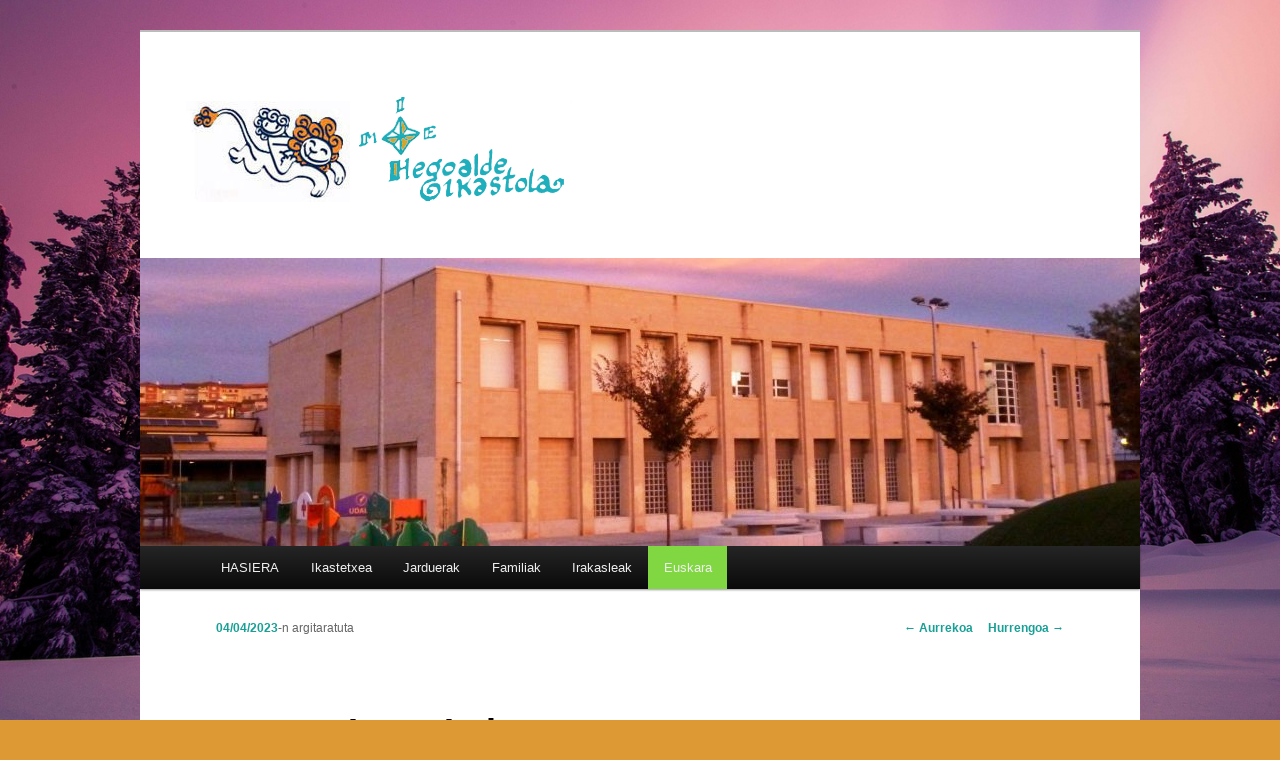

--- FILE ---
content_type: text/html; charset=UTF-8
request_url: https://hegoaldeikastola.educacion.navarra.es/web/blog/2023/04/04/lupe-lekuona/
body_size: 56206
content:
<!DOCTYPE html>
<!--[if IE 6]>
<html id="ie6" lang="eu">
<![endif]-->
<!--[if IE 7]>
<html id="ie7" lang="eu">
<![endif]-->
<!--[if IE 8]>
<html id="ie8" lang="eu">
<![endif]-->
<!--[if !(IE 6) & !(IE 7) & !(IE 8)]><!-->
<html lang="eu">
<!--<![endif]-->
<head>
<meta charset="UTF-8" />
<meta name="viewport" content="width=device-width" />
<title>
Lupe Lekuona | HEGOALDE IKASTOLA	</title>
<link rel="profile" href="https://gmpg.org/xfn/11" />
<link rel="stylesheet" type="text/css" media="all" href="https://hegoaldeikastola.educacion.navarra.es/web/wp-content/themes/twentyeleven/style.css?ver=20240716" />
<link rel="pingback" href="https://hegoaldeikastola.educacion.navarra.es/web/xmlrpc.php">
<!--[if lt IE 9]>
<script src="https://hegoaldeikastola.educacion.navarra.es/web/wp-content/themes/twentyeleven/js/html5.js?ver=3.7.0" type="text/javascript"></script>
<![endif]-->
<meta name='robots' content='max-image-preview:large' />
<link rel="alternate" hreflang="eu" href="https://hegoaldeikastola.educacion.navarra.es/web/blog/2023/04/04/lupe-lekuona/" />
<link rel="alternate" hreflang="es" href="https://hegoaldeikastola.educacion.navarra.es/web/es/blog/2023/04/04/lupe-lekuona/" />
<link rel="alternate" hreflang="x-default" href="https://hegoaldeikastola.educacion.navarra.es/web/blog/2023/04/04/lupe-lekuona/" />
<link rel='dns-prefetch' href='//widgetlogic.org' />
<link rel='dns-prefetch' href='//s.w.org' />
<link rel="alternate" type="application/rss+xml" title="HEGOALDE IKASTOLA &raquo; Jarioa" href="https://hegoaldeikastola.educacion.navarra.es/web/feed/" />
<link rel="alternate" type="application/rss+xml" title="HEGOALDE IKASTOLA &raquo; Iruzkinen jarioa" href="https://hegoaldeikastola.educacion.navarra.es/web/comments/feed/" />
<link rel="alternate" type="application/rss+xml" title="HEGOALDE IKASTOLA &raquo; Lupe Lekuona bidalketako iruzkinen jarioa" href="https://hegoaldeikastola.educacion.navarra.es/web/blog/2023/04/04/lupe-lekuona/feed/" />
<script type="text/javascript">
window._wpemojiSettings = {"baseUrl":"https:\/\/s.w.org\/images\/core\/emoji\/13.1.0\/72x72\/","ext":".png","svgUrl":"https:\/\/s.w.org\/images\/core\/emoji\/13.1.0\/svg\/","svgExt":".svg","source":{"concatemoji":"https:\/\/hegoaldeikastola.educacion.navarra.es\/web\/wp-includes\/js\/wp-emoji-release.min.js?ver=5.9.12"}};
/*! This file is auto-generated */
!function(e,a,t){var n,r,o,i=a.createElement("canvas"),p=i.getContext&&i.getContext("2d");function s(e,t){var a=String.fromCharCode;p.clearRect(0,0,i.width,i.height),p.fillText(a.apply(this,e),0,0);e=i.toDataURL();return p.clearRect(0,0,i.width,i.height),p.fillText(a.apply(this,t),0,0),e===i.toDataURL()}function c(e){var t=a.createElement("script");t.src=e,t.defer=t.type="text/javascript",a.getElementsByTagName("head")[0].appendChild(t)}for(o=Array("flag","emoji"),t.supports={everything:!0,everythingExceptFlag:!0},r=0;r<o.length;r++)t.supports[o[r]]=function(e){if(!p||!p.fillText)return!1;switch(p.textBaseline="top",p.font="600 32px Arial",e){case"flag":return s([127987,65039,8205,9895,65039],[127987,65039,8203,9895,65039])?!1:!s([55356,56826,55356,56819],[55356,56826,8203,55356,56819])&&!s([55356,57332,56128,56423,56128,56418,56128,56421,56128,56430,56128,56423,56128,56447],[55356,57332,8203,56128,56423,8203,56128,56418,8203,56128,56421,8203,56128,56430,8203,56128,56423,8203,56128,56447]);case"emoji":return!s([10084,65039,8205,55357,56613],[10084,65039,8203,55357,56613])}return!1}(o[r]),t.supports.everything=t.supports.everything&&t.supports[o[r]],"flag"!==o[r]&&(t.supports.everythingExceptFlag=t.supports.everythingExceptFlag&&t.supports[o[r]]);t.supports.everythingExceptFlag=t.supports.everythingExceptFlag&&!t.supports.flag,t.DOMReady=!1,t.readyCallback=function(){t.DOMReady=!0},t.supports.everything||(n=function(){t.readyCallback()},a.addEventListener?(a.addEventListener("DOMContentLoaded",n,!1),e.addEventListener("load",n,!1)):(e.attachEvent("onload",n),a.attachEvent("onreadystatechange",function(){"complete"===a.readyState&&t.readyCallback()})),(n=t.source||{}).concatemoji?c(n.concatemoji):n.wpemoji&&n.twemoji&&(c(n.twemoji),c(n.wpemoji)))}(window,document,window._wpemojiSettings);
</script>
<style type="text/css">
img.wp-smiley,
img.emoji {
	display: inline !important;
	border: none !important;
	box-shadow: none !important;
	height: 1em !important;
	width: 1em !important;
	margin: 0 0.07em !important;
	vertical-align: -0.1em !important;
	background: none !important;
	padding: 0 !important;
}
</style>
	<link rel='stylesheet' id='genesis-blocks-style-css-css'  href='https://hegoaldeikastola.educacion.navarra.es/web/wp-content/plugins/genesis-blocks/dist/style-blocks.build.css?ver=1693311292' type='text/css' media='all' />
<link rel='stylesheet' id='wp-block-library-css'  href='https://hegoaldeikastola.educacion.navarra.es/web/wp-includes/css/dist/block-library/style.min.css?ver=5.9.12' type='text/css' media='all' />
<style id='wp-block-library-theme-inline-css' type='text/css'>
.wp-block-audio figcaption{color:#555;font-size:13px;text-align:center}.is-dark-theme .wp-block-audio figcaption{color:hsla(0,0%,100%,.65)}.wp-block-code>code{font-family:Menlo,Consolas,monaco,monospace;color:#1e1e1e;padding:.8em 1em;border:1px solid #ddd;border-radius:4px}.wp-block-embed figcaption{color:#555;font-size:13px;text-align:center}.is-dark-theme .wp-block-embed figcaption{color:hsla(0,0%,100%,.65)}.blocks-gallery-caption{color:#555;font-size:13px;text-align:center}.is-dark-theme .blocks-gallery-caption{color:hsla(0,0%,100%,.65)}.wp-block-image figcaption{color:#555;font-size:13px;text-align:center}.is-dark-theme .wp-block-image figcaption{color:hsla(0,0%,100%,.65)}.wp-block-pullquote{border-top:4px solid;border-bottom:4px solid;margin-bottom:1.75em;color:currentColor}.wp-block-pullquote__citation,.wp-block-pullquote cite,.wp-block-pullquote footer{color:currentColor;text-transform:uppercase;font-size:.8125em;font-style:normal}.wp-block-quote{border-left:.25em solid;margin:0 0 1.75em;padding-left:1em}.wp-block-quote cite,.wp-block-quote footer{color:currentColor;font-size:.8125em;position:relative;font-style:normal}.wp-block-quote.has-text-align-right{border-left:none;border-right:.25em solid;padding-left:0;padding-right:1em}.wp-block-quote.has-text-align-center{border:none;padding-left:0}.wp-block-quote.is-large,.wp-block-quote.is-style-large,.wp-block-quote.is-style-plain{border:none}.wp-block-search .wp-block-search__label{font-weight:700}.wp-block-group:where(.has-background){padding:1.25em 2.375em}.wp-block-separator{border:none;border-bottom:2px solid;margin-left:auto;margin-right:auto;opacity:.4}.wp-block-separator:not(.is-style-wide):not(.is-style-dots){width:100px}.wp-block-separator.has-background:not(.is-style-dots){border-bottom:none;height:1px}.wp-block-separator.has-background:not(.is-style-wide):not(.is-style-dots){height:2px}.wp-block-table thead{border-bottom:3px solid}.wp-block-table tfoot{border-top:3px solid}.wp-block-table td,.wp-block-table th{padding:.5em;border:1px solid;word-break:normal}.wp-block-table figcaption{color:#555;font-size:13px;text-align:center}.is-dark-theme .wp-block-table figcaption{color:hsla(0,0%,100%,.65)}.wp-block-video figcaption{color:#555;font-size:13px;text-align:center}.is-dark-theme .wp-block-video figcaption{color:hsla(0,0%,100%,.65)}.wp-block-template-part.has-background{padding:1.25em 2.375em;margin-top:0;margin-bottom:0}
</style>
<style id='pdfemb-pdf-embedder-viewer-style-inline-css' type='text/css'>
.wp-block-pdfemb-pdf-embedder-viewer{max-width:none}

</style>
<link rel='stylesheet' id='block-widget-css'  href='https://hegoaldeikastola.educacion.navarra.es/web/wp-content/plugins/widget-logic/block_widget/css/widget.css?ver=1725614728' type='text/css' media='all' />
<style id='global-styles-inline-css' type='text/css'>
body{--wp--preset--color--black: #000;--wp--preset--color--cyan-bluish-gray: #abb8c3;--wp--preset--color--white: #fff;--wp--preset--color--pale-pink: #f78da7;--wp--preset--color--vivid-red: #cf2e2e;--wp--preset--color--luminous-vivid-orange: #ff6900;--wp--preset--color--luminous-vivid-amber: #fcb900;--wp--preset--color--light-green-cyan: #7bdcb5;--wp--preset--color--vivid-green-cyan: #00d084;--wp--preset--color--pale-cyan-blue: #8ed1fc;--wp--preset--color--vivid-cyan-blue: #0693e3;--wp--preset--color--vivid-purple: #9b51e0;--wp--preset--color--blue: #1982d1;--wp--preset--color--dark-gray: #373737;--wp--preset--color--medium-gray: #666;--wp--preset--color--light-gray: #e2e2e2;--wp--preset--gradient--vivid-cyan-blue-to-vivid-purple: linear-gradient(135deg,rgba(6,147,227,1) 0%,rgb(155,81,224) 100%);--wp--preset--gradient--light-green-cyan-to-vivid-green-cyan: linear-gradient(135deg,rgb(122,220,180) 0%,rgb(0,208,130) 100%);--wp--preset--gradient--luminous-vivid-amber-to-luminous-vivid-orange: linear-gradient(135deg,rgba(252,185,0,1) 0%,rgba(255,105,0,1) 100%);--wp--preset--gradient--luminous-vivid-orange-to-vivid-red: linear-gradient(135deg,rgba(255,105,0,1) 0%,rgb(207,46,46) 100%);--wp--preset--gradient--very-light-gray-to-cyan-bluish-gray: linear-gradient(135deg,rgb(238,238,238) 0%,rgb(169,184,195) 100%);--wp--preset--gradient--cool-to-warm-spectrum: linear-gradient(135deg,rgb(74,234,220) 0%,rgb(151,120,209) 20%,rgb(207,42,186) 40%,rgb(238,44,130) 60%,rgb(251,105,98) 80%,rgb(254,248,76) 100%);--wp--preset--gradient--blush-light-purple: linear-gradient(135deg,rgb(255,206,236) 0%,rgb(152,150,240) 100%);--wp--preset--gradient--blush-bordeaux: linear-gradient(135deg,rgb(254,205,165) 0%,rgb(254,45,45) 50%,rgb(107,0,62) 100%);--wp--preset--gradient--luminous-dusk: linear-gradient(135deg,rgb(255,203,112) 0%,rgb(199,81,192) 50%,rgb(65,88,208) 100%);--wp--preset--gradient--pale-ocean: linear-gradient(135deg,rgb(255,245,203) 0%,rgb(182,227,212) 50%,rgb(51,167,181) 100%);--wp--preset--gradient--electric-grass: linear-gradient(135deg,rgb(202,248,128) 0%,rgb(113,206,126) 100%);--wp--preset--gradient--midnight: linear-gradient(135deg,rgb(2,3,129) 0%,rgb(40,116,252) 100%);--wp--preset--duotone--dark-grayscale: url('#wp-duotone-dark-grayscale');--wp--preset--duotone--grayscale: url('#wp-duotone-grayscale');--wp--preset--duotone--purple-yellow: url('#wp-duotone-purple-yellow');--wp--preset--duotone--blue-red: url('#wp-duotone-blue-red');--wp--preset--duotone--midnight: url('#wp-duotone-midnight');--wp--preset--duotone--magenta-yellow: url('#wp-duotone-magenta-yellow');--wp--preset--duotone--purple-green: url('#wp-duotone-purple-green');--wp--preset--duotone--blue-orange: url('#wp-duotone-blue-orange');--wp--preset--font-size--small: 13px;--wp--preset--font-size--medium: 20px;--wp--preset--font-size--large: 36px;--wp--preset--font-size--x-large: 42px;}.has-black-color{color: var(--wp--preset--color--black) !important;}.has-cyan-bluish-gray-color{color: var(--wp--preset--color--cyan-bluish-gray) !important;}.has-white-color{color: var(--wp--preset--color--white) !important;}.has-pale-pink-color{color: var(--wp--preset--color--pale-pink) !important;}.has-vivid-red-color{color: var(--wp--preset--color--vivid-red) !important;}.has-luminous-vivid-orange-color{color: var(--wp--preset--color--luminous-vivid-orange) !important;}.has-luminous-vivid-amber-color{color: var(--wp--preset--color--luminous-vivid-amber) !important;}.has-light-green-cyan-color{color: var(--wp--preset--color--light-green-cyan) !important;}.has-vivid-green-cyan-color{color: var(--wp--preset--color--vivid-green-cyan) !important;}.has-pale-cyan-blue-color{color: var(--wp--preset--color--pale-cyan-blue) !important;}.has-vivid-cyan-blue-color{color: var(--wp--preset--color--vivid-cyan-blue) !important;}.has-vivid-purple-color{color: var(--wp--preset--color--vivid-purple) !important;}.has-black-background-color{background-color: var(--wp--preset--color--black) !important;}.has-cyan-bluish-gray-background-color{background-color: var(--wp--preset--color--cyan-bluish-gray) !important;}.has-white-background-color{background-color: var(--wp--preset--color--white) !important;}.has-pale-pink-background-color{background-color: var(--wp--preset--color--pale-pink) !important;}.has-vivid-red-background-color{background-color: var(--wp--preset--color--vivid-red) !important;}.has-luminous-vivid-orange-background-color{background-color: var(--wp--preset--color--luminous-vivid-orange) !important;}.has-luminous-vivid-amber-background-color{background-color: var(--wp--preset--color--luminous-vivid-amber) !important;}.has-light-green-cyan-background-color{background-color: var(--wp--preset--color--light-green-cyan) !important;}.has-vivid-green-cyan-background-color{background-color: var(--wp--preset--color--vivid-green-cyan) !important;}.has-pale-cyan-blue-background-color{background-color: var(--wp--preset--color--pale-cyan-blue) !important;}.has-vivid-cyan-blue-background-color{background-color: var(--wp--preset--color--vivid-cyan-blue) !important;}.has-vivid-purple-background-color{background-color: var(--wp--preset--color--vivid-purple) !important;}.has-black-border-color{border-color: var(--wp--preset--color--black) !important;}.has-cyan-bluish-gray-border-color{border-color: var(--wp--preset--color--cyan-bluish-gray) !important;}.has-white-border-color{border-color: var(--wp--preset--color--white) !important;}.has-pale-pink-border-color{border-color: var(--wp--preset--color--pale-pink) !important;}.has-vivid-red-border-color{border-color: var(--wp--preset--color--vivid-red) !important;}.has-luminous-vivid-orange-border-color{border-color: var(--wp--preset--color--luminous-vivid-orange) !important;}.has-luminous-vivid-amber-border-color{border-color: var(--wp--preset--color--luminous-vivid-amber) !important;}.has-light-green-cyan-border-color{border-color: var(--wp--preset--color--light-green-cyan) !important;}.has-vivid-green-cyan-border-color{border-color: var(--wp--preset--color--vivid-green-cyan) !important;}.has-pale-cyan-blue-border-color{border-color: var(--wp--preset--color--pale-cyan-blue) !important;}.has-vivid-cyan-blue-border-color{border-color: var(--wp--preset--color--vivid-cyan-blue) !important;}.has-vivid-purple-border-color{border-color: var(--wp--preset--color--vivid-purple) !important;}.has-vivid-cyan-blue-to-vivid-purple-gradient-background{background: var(--wp--preset--gradient--vivid-cyan-blue-to-vivid-purple) !important;}.has-light-green-cyan-to-vivid-green-cyan-gradient-background{background: var(--wp--preset--gradient--light-green-cyan-to-vivid-green-cyan) !important;}.has-luminous-vivid-amber-to-luminous-vivid-orange-gradient-background{background: var(--wp--preset--gradient--luminous-vivid-amber-to-luminous-vivid-orange) !important;}.has-luminous-vivid-orange-to-vivid-red-gradient-background{background: var(--wp--preset--gradient--luminous-vivid-orange-to-vivid-red) !important;}.has-very-light-gray-to-cyan-bluish-gray-gradient-background{background: var(--wp--preset--gradient--very-light-gray-to-cyan-bluish-gray) !important;}.has-cool-to-warm-spectrum-gradient-background{background: var(--wp--preset--gradient--cool-to-warm-spectrum) !important;}.has-blush-light-purple-gradient-background{background: var(--wp--preset--gradient--blush-light-purple) !important;}.has-blush-bordeaux-gradient-background{background: var(--wp--preset--gradient--blush-bordeaux) !important;}.has-luminous-dusk-gradient-background{background: var(--wp--preset--gradient--luminous-dusk) !important;}.has-pale-ocean-gradient-background{background: var(--wp--preset--gradient--pale-ocean) !important;}.has-electric-grass-gradient-background{background: var(--wp--preset--gradient--electric-grass) !important;}.has-midnight-gradient-background{background: var(--wp--preset--gradient--midnight) !important;}.has-small-font-size{font-size: var(--wp--preset--font-size--small) !important;}.has-medium-font-size{font-size: var(--wp--preset--font-size--medium) !important;}.has-large-font-size{font-size: var(--wp--preset--font-size--large) !important;}.has-x-large-font-size{font-size: var(--wp--preset--font-size--x-large) !important;}
</style>
<link rel='stylesheet' id='contact-form-7-css'  href='https://hegoaldeikastola.educacion.navarra.es/web/wp-content/plugins/contact-form-7/includes/css/styles.css?ver=5.6.4' type='text/css' media='all' />
<link rel='stylesheet' id='wpml-menu-item-0-css'  href='https://hegoaldeikastola.educacion.navarra.es/web/wp-content/plugins/sitepress-multilingual-cms/templates/language-switchers/menu-item/style.min.css?ver=1' type='text/css' media='all' />
<style id='wpml-menu-item-0-inline-css' type='text/css'>
.wpml-ls-slot-10, .wpml-ls-slot-10 a, .wpml-ls-slot-10 a:visited{background-color:#eeee22;color:#8224e3;}.wpml-ls-slot-10:hover, .wpml-ls-slot-10:hover a, .wpml-ls-slot-10 a:hover{color:#8224e3;background-color:#eeee22;}.wpml-ls-slot-10.wpml-ls-current-language, .wpml-ls-slot-10.wpml-ls-current-language a, .wpml-ls-slot-10.wpml-ls-current-language a:visited{color:#8224e3;background-color:#81d742;}.wpml-ls-slot-10.wpml-ls-current-language:hover, .wpml-ls-slot-10.wpml-ls-current-language:hover a, .wpml-ls-slot-10.wpml-ls-current-language a:hover{color:#8224e3;background-color:#81d742;}.wpml-ls-slot-10.wpml-ls-current-language .wpml-ls-slot-10, .wpml-ls-slot-10.wpml-ls-current-language .wpml-ls-slot-10 a, .wpml-ls-slot-10.wpml-ls-current-language .wpml-ls-slot-10 a:visited{background-color:#eeee22;color:#8224e3;}.wpml-ls-slot-10.wpml-ls-current-language .wpml-ls-slot-10:hover, .wpml-ls-slot-10.wpml-ls-current-language .wpml-ls-slot-10:hover a, .wpml-ls-slot-10.wpml-ls-current-language .wpml-ls-slot-10 a:hover {color:#8224e3;background-color:#eeee22;}
</style>
<link rel='stylesheet' id='cms-navigation-style-base-css'  href='https://hegoaldeikastola.educacion.navarra.es/web/wp-content/plugins/wpml-cms-nav/res/css/cms-navigation-base.css?ver=1.5.6' type='text/css' media='screen' />
<link rel='stylesheet' id='cms-navigation-style-css'  href='https://hegoaldeikastola.educacion.navarra.es/web/wp-content/plugins/wpml-cms-nav/res/css/cms-navigation.css?ver=1.5.6' type='text/css' media='screen' />
<link rel='stylesheet' id='twentyeleven-block-style-css'  href='https://hegoaldeikastola.educacion.navarra.es/web/wp-content/themes/twentyeleven/blocks.css?ver=20240621' type='text/css' media='all' />
<link rel='stylesheet' id='wp-featherlight-css'  href='https://hegoaldeikastola.educacion.navarra.es/web/wp-content/plugins/wp-featherlight/css/wp-featherlight.min.css?ver=1.3.4' type='text/css' media='all' />
<script type='text/javascript' src='https://hegoaldeikastola.educacion.navarra.es/web/wp-includes/js/jquery/jquery.min.js?ver=3.6.0' id='jquery-core-js'></script>
<script type='text/javascript' src='https://hegoaldeikastola.educacion.navarra.es/web/wp-includes/js/jquery/jquery-migrate.min.js?ver=3.3.2' id='jquery-migrate-js'></script>
<link rel="https://api.w.org/" href="https://hegoaldeikastola.educacion.navarra.es/web/wp-json/" /><link rel="alternate" type="application/json" href="https://hegoaldeikastola.educacion.navarra.es/web/wp-json/wp/v2/posts/12016" /><link rel="EditURI" type="application/rsd+xml" title="RSD" href="https://hegoaldeikastola.educacion.navarra.es/web/xmlrpc.php?rsd" />
<link rel="wlwmanifest" type="application/wlwmanifest+xml" href="https://hegoaldeikastola.educacion.navarra.es/web/wp-includes/wlwmanifest.xml" /> 
<meta name="generator" content="WordPress 5.9.12" />
<link rel="canonical" href="https://hegoaldeikastola.educacion.navarra.es/web/blog/2023/04/04/lupe-lekuona/" />
<link rel='shortlink' href='https://hegoaldeikastola.educacion.navarra.es/web/?p=12016' />
<link rel="alternate" type="application/json+oembed" href="https://hegoaldeikastola.educacion.navarra.es/web/wp-json/oembed/1.0/embed?url=https%3A%2F%2Fhegoaldeikastola.educacion.navarra.es%2Fweb%2Fblog%2F2023%2F04%2F04%2Flupe-lekuona%2F" />
<link rel="alternate" type="text/xml+oembed" href="https://hegoaldeikastola.educacion.navarra.es/web/wp-json/oembed/1.0/embed?url=https%3A%2F%2Fhegoaldeikastola.educacion.navarra.es%2Fweb%2Fblog%2F2023%2F04%2F04%2Flupe-lekuona%2F&#038;format=xml" />
<meta name="generator" content="WPML ver:4.8.5 stt:16,2;" />
	<style>
		/* Link color */
		a,
		#site-title a:focus,
		#site-title a:hover,
		#site-title a:active,
		.entry-title a:hover,
		.entry-title a:focus,
		.entry-title a:active,
		.widget_twentyeleven_ephemera .comments-link a:hover,
		section.recent-posts .other-recent-posts a[rel="bookmark"]:hover,
		section.recent-posts .other-recent-posts .comments-link a:hover,
		.format-image footer.entry-meta a:hover,
		#site-generator a:hover {
			color: #18a096;
		}
		section.recent-posts .other-recent-posts .comments-link a:hover {
			border-color: #18a096;
		}
		article.feature-image.small .entry-summary p a:hover,
		.entry-header .comments-link a:hover,
		.entry-header .comments-link a:focus,
		.entry-header .comments-link a:active,
		.feature-slider a.active {
			background-color: #18a096;
		}
	</style>
			<style type="text/css" id="twentyeleven-header-css">
				#site-title a,
		#site-description {
			color: #f27426;
		}
		</style>
		<style type="text/css" id="custom-background-css">
body.custom-background { background-color: #dd9933; background-image: url("https://hegoaldeikastola.educacion.navarra.es/web/wp-content/uploads/2025/12/winter-forest-2880x1800-10232-1.jpg"); background-position: center bottom; background-size: cover; background-repeat: no-repeat; background-attachment: fixed; }
</style>
			<style type="text/css" id="wp-custom-css">
			/* Código para eliminar el buscador de la cabecera */

#branding #searchform {
	display: none;
}

/* Código para poner un logotipo en la cabecera */

#site-title a {
    background: url('https://hegoaldeikastola.educacion.navarra.es/web/wp-content/uploads/2020/09/hegologo-1.png') left top;
    background-repeat: no-repeat;
    background-position: left;
	  display:block;
    text-indent:-9999px;
    height:120px; width:400px;
	  margin-left: -30px
}

article .entry-content p { 
	text-align: justify; 
}
		</style>
		</head>

<body class="post-template-default single single-post postid-12016 single-format-standard custom-background wp-embed-responsive wp-featherlight-captions single-author singular two-column right-sidebar">
<div class="skip-link"><a class="assistive-text" href="#content">Egin salto lehenengo mailako edukira</a></div><svg xmlns="http://www.w3.org/2000/svg" viewBox="0 0 0 0" width="0" height="0" focusable="false" role="none" style="visibility: hidden; position: absolute; left: -9999px; overflow: hidden;" ><defs><filter id="wp-duotone-dark-grayscale"><feColorMatrix color-interpolation-filters="sRGB" type="matrix" values=" .299 .587 .114 0 0 .299 .587 .114 0 0 .299 .587 .114 0 0 .299 .587 .114 0 0 " /><feComponentTransfer color-interpolation-filters="sRGB" ><feFuncR type="table" tableValues="0 0.49803921568627" /><feFuncG type="table" tableValues="0 0.49803921568627" /><feFuncB type="table" tableValues="0 0.49803921568627" /><feFuncA type="table" tableValues="1 1" /></feComponentTransfer><feComposite in2="SourceGraphic" operator="in" /></filter></defs></svg><svg xmlns="http://www.w3.org/2000/svg" viewBox="0 0 0 0" width="0" height="0" focusable="false" role="none" style="visibility: hidden; position: absolute; left: -9999px; overflow: hidden;" ><defs><filter id="wp-duotone-grayscale"><feColorMatrix color-interpolation-filters="sRGB" type="matrix" values=" .299 .587 .114 0 0 .299 .587 .114 0 0 .299 .587 .114 0 0 .299 .587 .114 0 0 " /><feComponentTransfer color-interpolation-filters="sRGB" ><feFuncR type="table" tableValues="0 1" /><feFuncG type="table" tableValues="0 1" /><feFuncB type="table" tableValues="0 1" /><feFuncA type="table" tableValues="1 1" /></feComponentTransfer><feComposite in2="SourceGraphic" operator="in" /></filter></defs></svg><svg xmlns="http://www.w3.org/2000/svg" viewBox="0 0 0 0" width="0" height="0" focusable="false" role="none" style="visibility: hidden; position: absolute; left: -9999px; overflow: hidden;" ><defs><filter id="wp-duotone-purple-yellow"><feColorMatrix color-interpolation-filters="sRGB" type="matrix" values=" .299 .587 .114 0 0 .299 .587 .114 0 0 .299 .587 .114 0 0 .299 .587 .114 0 0 " /><feComponentTransfer color-interpolation-filters="sRGB" ><feFuncR type="table" tableValues="0.54901960784314 0.98823529411765" /><feFuncG type="table" tableValues="0 1" /><feFuncB type="table" tableValues="0.71764705882353 0.25490196078431" /><feFuncA type="table" tableValues="1 1" /></feComponentTransfer><feComposite in2="SourceGraphic" operator="in" /></filter></defs></svg><svg xmlns="http://www.w3.org/2000/svg" viewBox="0 0 0 0" width="0" height="0" focusable="false" role="none" style="visibility: hidden; position: absolute; left: -9999px; overflow: hidden;" ><defs><filter id="wp-duotone-blue-red"><feColorMatrix color-interpolation-filters="sRGB" type="matrix" values=" .299 .587 .114 0 0 .299 .587 .114 0 0 .299 .587 .114 0 0 .299 .587 .114 0 0 " /><feComponentTransfer color-interpolation-filters="sRGB" ><feFuncR type="table" tableValues="0 1" /><feFuncG type="table" tableValues="0 0.27843137254902" /><feFuncB type="table" tableValues="0.5921568627451 0.27843137254902" /><feFuncA type="table" tableValues="1 1" /></feComponentTransfer><feComposite in2="SourceGraphic" operator="in" /></filter></defs></svg><svg xmlns="http://www.w3.org/2000/svg" viewBox="0 0 0 0" width="0" height="0" focusable="false" role="none" style="visibility: hidden; position: absolute; left: -9999px; overflow: hidden;" ><defs><filter id="wp-duotone-midnight"><feColorMatrix color-interpolation-filters="sRGB" type="matrix" values=" .299 .587 .114 0 0 .299 .587 .114 0 0 .299 .587 .114 0 0 .299 .587 .114 0 0 " /><feComponentTransfer color-interpolation-filters="sRGB" ><feFuncR type="table" tableValues="0 0" /><feFuncG type="table" tableValues="0 0.64705882352941" /><feFuncB type="table" tableValues="0 1" /><feFuncA type="table" tableValues="1 1" /></feComponentTransfer><feComposite in2="SourceGraphic" operator="in" /></filter></defs></svg><svg xmlns="http://www.w3.org/2000/svg" viewBox="0 0 0 0" width="0" height="0" focusable="false" role="none" style="visibility: hidden; position: absolute; left: -9999px; overflow: hidden;" ><defs><filter id="wp-duotone-magenta-yellow"><feColorMatrix color-interpolation-filters="sRGB" type="matrix" values=" .299 .587 .114 0 0 .299 .587 .114 0 0 .299 .587 .114 0 0 .299 .587 .114 0 0 " /><feComponentTransfer color-interpolation-filters="sRGB" ><feFuncR type="table" tableValues="0.78039215686275 1" /><feFuncG type="table" tableValues="0 0.94901960784314" /><feFuncB type="table" tableValues="0.35294117647059 0.47058823529412" /><feFuncA type="table" tableValues="1 1" /></feComponentTransfer><feComposite in2="SourceGraphic" operator="in" /></filter></defs></svg><svg xmlns="http://www.w3.org/2000/svg" viewBox="0 0 0 0" width="0" height="0" focusable="false" role="none" style="visibility: hidden; position: absolute; left: -9999px; overflow: hidden;" ><defs><filter id="wp-duotone-purple-green"><feColorMatrix color-interpolation-filters="sRGB" type="matrix" values=" .299 .587 .114 0 0 .299 .587 .114 0 0 .299 .587 .114 0 0 .299 .587 .114 0 0 " /><feComponentTransfer color-interpolation-filters="sRGB" ><feFuncR type="table" tableValues="0.65098039215686 0.40392156862745" /><feFuncG type="table" tableValues="0 1" /><feFuncB type="table" tableValues="0.44705882352941 0.4" /><feFuncA type="table" tableValues="1 1" /></feComponentTransfer><feComposite in2="SourceGraphic" operator="in" /></filter></defs></svg><svg xmlns="http://www.w3.org/2000/svg" viewBox="0 0 0 0" width="0" height="0" focusable="false" role="none" style="visibility: hidden; position: absolute; left: -9999px; overflow: hidden;" ><defs><filter id="wp-duotone-blue-orange"><feColorMatrix color-interpolation-filters="sRGB" type="matrix" values=" .299 .587 .114 0 0 .299 .587 .114 0 0 .299 .587 .114 0 0 .299 .587 .114 0 0 " /><feComponentTransfer color-interpolation-filters="sRGB" ><feFuncR type="table" tableValues="0.098039215686275 1" /><feFuncG type="table" tableValues="0 0.66274509803922" /><feFuncB type="table" tableValues="0.84705882352941 0.41960784313725" /><feFuncA type="table" tableValues="1 1" /></feComponentTransfer><feComposite in2="SourceGraphic" operator="in" /></filter></defs></svg><div id="page" class="hfeed">
	<header id="branding">
			<hgroup>
				<h1 id="site-title"><span><a href="https://hegoaldeikastola.educacion.navarra.es/web/" rel="home">HEGOALDE IKASTOLA</a></span></h1>
				<h2 id="site-description"></h2>
			</hgroup>

						<a href="https://hegoaldeikastola.educacion.navarra.es/web/">
				<img src="https://hegoaldeikastola.educacion.navarra.es/web/wp-content/uploads/2020/01/cropped-cropped-hegoa-1-min-1-scaled-4-1.jpg" width="1000" height="288" alt="HEGOALDE IKASTOLA" srcset="https://hegoaldeikastola.educacion.navarra.es/web/wp-content/uploads/2020/01/cropped-cropped-hegoa-1-min-1-scaled-4-1.jpg 1000w, https://hegoaldeikastola.educacion.navarra.es/web/wp-content/uploads/2020/01/cropped-cropped-hegoa-1-min-1-scaled-4-1-300x86.jpg 300w, https://hegoaldeikastola.educacion.navarra.es/web/wp-content/uploads/2020/01/cropped-cropped-hegoa-1-min-1-scaled-4-1-768x221.jpg 768w, https://hegoaldeikastola.educacion.navarra.es/web/wp-content/uploads/2020/01/cropped-cropped-hegoa-1-min-1-scaled-4-1-500x144.jpg 500w" sizes="(max-width: 1000px) 100vw, 1000px" />			</a>
			
									<form method="get" id="searchform" action="https://hegoaldeikastola.educacion.navarra.es/web/">
		<label for="s" class="assistive-text">Bilatu</label>
		<input type="text" class="field" name="s" id="s" placeholder="Bilatu" />
		<input type="submit" class="submit" name="submit" id="searchsubmit" value="Bilatu" />
	</form>
			
			<nav id="access">
				<h3 class="assistive-text">Menu nagusia</h3>
				<div class="menu-menu-nagusia-container"><ul id="menu-menu-nagusia" class="menu"><li id="menu-item-1350" class="menu-item menu-item-type-custom menu-item-object-custom menu-item-home menu-item-1350"><a href="https://hegoaldeikastola.educacion.navarra.es/web">HASIERA</a></li>
<li id="menu-item-2160" class="menu-item menu-item-type-custom menu-item-object-custom menu-item-has-children menu-item-2160"><a href="#">Ikastetxea</a>
<ul class="sub-menu">
	<li id="menu-item-2623" class="menu-item menu-item-type-post_type menu-item-object-page menu-item-2623"><a href="https://hegoaldeikastola.educacion.navarra.es/web/nortzuk-garen/">Nortzuk garen</a></li>
	<li id="menu-item-15840" class="menu-item menu-item-type-custom menu-item-object-custom menu-item-15840"><a target="_blank" rel="noopener" href="https://drive.google.com/file/d/1nIqcLvFRfKQngRC-0EaO1HMf-xMDAMC6/view?usp=sharing">2024-2028 Plan Estrategikoa</a></li>
	<li id="menu-item-16378" class="menu-item menu-item-type-custom menu-item-object-custom menu-item-16378"><a target="_blank" rel="noopener" href="https://docs.google.com/presentation/d/e/2PACX-1vSEjYN7mrRHN4IuOd71JU4YeZMvlNL6zkTdVFdgCwFAZZ72GTJn6KEgdJORrXdZjqCck57JOi2vL6O_/pub?start=true&#038;loop=false&#038;delayms=3000">Xedea, Ikuspegia eta Balioak</a></li>
	<li id="menu-item-1661" class="menu-item menu-item-type-post_type menu-item-object-page menu-item-1661"><a href="https://hegoaldeikastola.educacion.navarra.es/web/proiektuak/">Proiektuak</a></li>
	<li id="menu-item-4428" class="menu-item menu-item-type-taxonomy menu-item-object-category menu-item-4428"><a href="https://hegoaldeikastola.educacion.navarra.es/web/blog/kategoria/ospakizunak/">Ospakizunak</a></li>
	<li id="menu-item-3863" class="menu-item menu-item-type-post_type menu-item-object-page menu-item-3863"><a href="https://hegoaldeikastola.educacion.navarra.es/web/gela-alternatiboa/">Gela Alternatiboa</a></li>
	<li id="menu-item-2151" class="menu-item menu-item-type-custom menu-item-object-custom menu-item-has-children menu-item-2151"><a href="#">Dokumentuak</a>
	<ul class="sub-menu">
		<li id="menu-item-15054" class="menu-item menu-item-type-custom menu-item-object-custom menu-item-15054"><a target="_blank" rel="noopener" href="https://drive.google.com/drive/folders/1cLpq2Jc2uGxjxFE9sCzCUFzY6wiMc0UX?usp=sharing">2025/2026 ikasturteko dokumentuak</a></li>
		<li id="menu-item-13250" class="menu-item menu-item-type-custom menu-item-object-custom menu-item-13250"><a target="_blank" rel="noopener" href="https://drive.google.com/drive/folders/1XmqS1gIVVYuJYW_2BpK9-GB7KnFjxGLB?usp=sharing">2025/2026 ikasturteko gidak</a></li>
		<li id="menu-item-15052" class="menu-item menu-item-type-custom menu-item-object-custom menu-item-15052"><a target="_blank" rel="noopener" href="https://www.educacion.navarra.es/documents/27590/231322/folleto_agresiones_externas_eu/fee9e260-3d1f-4ee3-8160-8230621326d4">Kanpo erasoen protokoloa</a></li>
	</ul>
</li>
	<li id="menu-item-1850" class="menu-item menu-item-type-custom menu-item-object-custom menu-item-has-children menu-item-1850"><a href="#">Antolaketa</a>
	<ul class="sub-menu">
		<li id="menu-item-13166" class="menu-item menu-item-type-custom menu-item-object-custom menu-item-13166"><a target="_blank" rel="noopener" href="https://docs.google.com/document/d/1Ufef0z4psU1Ugq66JBeZLMEmTqZLLatwwjXUG9-AD1g/edit?usp=sharing">Klaustroa</a></li>
		<li id="menu-item-13167" class="menu-item menu-item-type-custom menu-item-object-custom menu-item-13167"><a target="_blank" rel="noopener" href="https://docs.google.com/document/d/15UrWy1wYM6fISvTT2kd5nPCpnJ9UOTK6Wq0YfS3V0hk/edit?usp=sharing">Koordinazio Pedagogikorako Batzordea</a></li>
		<li id="menu-item-13168" class="menu-item menu-item-type-custom menu-item-object-custom menu-item-13168"><a target="_blank" rel="noopener" href="https://docs.google.com/document/d/199MaUIWdl1HiZwoPfebcPW1KjFo1lnv1-YpXxaXLIbQ/edit?usp=sharing">Eskola Kontseilua</a></li>
		<li id="menu-item-685" class="menu-item menu-item-type-post_type menu-item-object-page menu-item-685"><a href="https://hegoaldeikastola.educacion.navarra.es/web/antolaketa/">Beste langileak</a></li>
	</ul>
</li>
	<li id="menu-item-13257" class="menu-item menu-item-type-custom menu-item-object-custom menu-item-13257"><a target="_blank" rel="noopener" href="https://docs.google.com/document/d/1b17d3ZnUe8m7-o7pqGIyZinoNiilC_1JKH6lbBcJCyA/edit?usp=sharing">Datu pertsonalen babesa</a></li>
	<li id="menu-item-2105" class="menu-item menu-item-type-post_type menu-item-object-page menu-item-2105"><a href="https://hegoaldeikastola.educacion.navarra.es/web/harremanetarako/">Harremanetarako</a></li>
</ul>
</li>
<li id="menu-item-649" class="menu-item menu-item-type-taxonomy menu-item-object-category current-post-ancestor current-menu-parent current-post-parent menu-item-has-children menu-item-649"><a href="https://hegoaldeikastola.educacion.navarra.es/web/blog/kategoria/jarduerak/">Jarduerak</a>
<ul class="sub-menu">
	<li id="menu-item-793" class="menu-item menu-item-type-taxonomy menu-item-object-category menu-item-793"><a href="https://hegoaldeikastola.educacion.navarra.es/web/blog/kategoria/hh-1-go-maila/">HH 1. maila</a></li>
	<li id="menu-item-794" class="menu-item menu-item-type-taxonomy menu-item-object-category menu-item-794"><a href="https://hegoaldeikastola.educacion.navarra.es/web/blog/kategoria/hh-2-maila/">HH 2. maila</a></li>
	<li id="menu-item-795" class="menu-item menu-item-type-taxonomy menu-item-object-category current-post-ancestor current-menu-parent current-post-parent menu-item-795"><a href="https://hegoaldeikastola.educacion.navarra.es/web/blog/kategoria/hh-3-maila/">HH 3. maila</a></li>
	<li id="menu-item-3757" class="menu-item menu-item-type-taxonomy menu-item-object-category menu-item-3757"><a href="https://hegoaldeikastola.educacion.navarra.es/web/blog/kategoria/a-gela/">Gela alternatiboa</a></li>
	<li id="menu-item-796" class="menu-item menu-item-type-taxonomy menu-item-object-category menu-item-796"><a href="https://hegoaldeikastola.educacion.navarra.es/web/blog/kategoria/lh-1-go-maila/">LH 1. maila</a></li>
	<li id="menu-item-797" class="menu-item menu-item-type-taxonomy menu-item-object-category menu-item-797"><a href="https://hegoaldeikastola.educacion.navarra.es/web/blog/kategoria/lh-2-maila/">LH 2. maila</a></li>
	<li id="menu-item-798" class="menu-item menu-item-type-taxonomy menu-item-object-category menu-item-798"><a href="https://hegoaldeikastola.educacion.navarra.es/web/blog/kategoria/lh-3-maila/">LH 3. maila</a></li>
	<li id="menu-item-799" class="menu-item menu-item-type-taxonomy menu-item-object-category menu-item-799"><a href="https://hegoaldeikastola.educacion.navarra.es/web/blog/kategoria/lh-4-maila/">LH 4. maila</a></li>
	<li id="menu-item-7085" class="menu-item menu-item-type-custom menu-item-object-custom menu-item-7085"><a target="_blank" rel="noopener" href="https://hegoaldeenglish.blogspot.com/">English 3-4</a></li>
	<li id="menu-item-800" class="menu-item menu-item-type-taxonomy menu-item-object-category menu-item-800"><a href="https://hegoaldeikastola.educacion.navarra.es/web/blog/kategoria/lh-5-maila/">LH 5. maila</a></li>
	<li id="menu-item-801" class="menu-item menu-item-type-taxonomy menu-item-object-category menu-item-801"><a href="https://hegoaldeikastola.educacion.navarra.es/web/blog/kategoria/lh-6-maila/">LH 6. maila</a></li>
</ul>
</li>
<li id="menu-item-921" class="menu-item menu-item-type-custom menu-item-object-custom menu-item-has-children menu-item-921"><a href="#">Familiak</a>
<ul class="sub-menu">
	<li id="menu-item-2191" class="menu-item menu-item-type-custom menu-item-object-custom menu-item-2191"><a target="_blank" rel="noopener" href="https://www.instagram.com/ige_apyma_hegoalde/">IGE Instagram</a></li>
	<li id="menu-item-1708" class="menu-item menu-item-type-custom menu-item-object-custom menu-item-1708"><a target="_blank" rel="noopener" href="https://menuak.ausolan.com/?idcentro=359&#038;contrasena=004261-0001">Jantokiko menua</a></li>
	<li id="menu-item-2580" class="menu-item menu-item-type-post_type menu-item-object-page menu-item-2580"><a href="https://hegoaldeikastola.educacion.navarra.es/web/ikasleentzako-arauak/">Ikasleentzako arauak</a></li>
	<li id="menu-item-2801" class="menu-item menu-item-type-post_type menu-item-object-page menu-item-2801"><a href="https://hegoaldeikastola.educacion.navarra.es/web/pantailak-erabiltzeko-dekalogoa/">Pantailak erabiltzeko dekalogoa</a></li>
	<li id="menu-item-1810" class="menu-item menu-item-type-post_type menu-item-object-page menu-item-1810"><a href="https://hegoaldeikastola.educacion.navarra.es/web/familientzako-baliabideak/">Baliabideak</a></li>
	<li id="menu-item-1636" class="menu-item menu-item-type-post_type menu-item-object-page menu-item-1636"><a href="https://hegoaldeikastola.educacion.navarra.es/web/lotura-interesgarriak/">Loturak</a></li>
</ul>
</li>
<li id="menu-item-3374" class="menu-item menu-item-type-custom menu-item-object-custom menu-item-3374"><a target="_blank" rel="noopener" href="https://sites.google.com/educacion.navarra.es/hegoaldesites/hasiera">Irakasleak</a></li>
<li id="menu-item-wpml-ls-10-eu" class="menu-item wpml-ls-slot-10 wpml-ls-item wpml-ls-item-eu wpml-ls-current-language wpml-ls-menu-item wpml-ls-first-item menu-item-type-wpml_ls_menu_item menu-item-object-wpml_ls_menu_item menu-item-has-children menu-item-wpml-ls-10-eu"><a href="https://hegoaldeikastola.educacion.navarra.es/web/blog/2023/04/04/lupe-lekuona/" role="menuitem"><span class="wpml-ls-native" lang="eu">Euskara</span></a>
<ul class="sub-menu">
	<li id="menu-item-wpml-ls-10-es" class="menu-item wpml-ls-slot-10 wpml-ls-item wpml-ls-item-es wpml-ls-menu-item wpml-ls-last-item menu-item-type-wpml_ls_menu_item menu-item-object-wpml_ls_menu_item menu-item-wpml-ls-10-es"><a title="Switch to Gaztelania(Español)" href="https://hegoaldeikastola.educacion.navarra.es/web/es/blog/2023/04/04/lupe-lekuona/" aria-label="Switch to Gaztelania(Español)" role="menuitem"><span class="wpml-ls-native" lang="es">Español</span><span class="wpml-ls-display"><span class="wpml-ls-bracket"> (</span>Gaztelania<span class="wpml-ls-bracket">)</span></span></a></li>
</ul>
</li>
</ul></div>			</nav><!-- #access -->
	</header><!-- #branding -->


	<div id="main">

		<div id="primary">
			<div id="content" role="main">

				
					<nav id="nav-single">
						<h3 class="assistive-text">Bidalketen zehar nabigatu</h3>
						<span class="nav-previous"><a href="https://hegoaldeikastola.educacion.navarra.es/web/blog/2023/04/03/rocopolisen-2/" rel="prev"><span class="meta-nav">&larr;</span> Aurrekoa</a></span>
						<span class="nav-next"><a href="https://hegoaldeikastola.educacion.navarra.es/web/blog/2023/04/20/hockey/" rel="next">Hurrengoa <span class="meta-nav">&rarr;</span></a></span>
					</nav><!-- #nav-single -->

					
<article id="post-12016" class="post-12016 post type-post status-publish format-standard hentry category-hh-3-maila category-jarduerak">
	<header class="entry-header">
		<h1 class="entry-title">Lupe Lekuona</h1>

				<div class="entry-meta">
			<a href="https://hegoaldeikastola.educacion.navarra.es/web/blog/2023/04/04/lupe-lekuona/" title="09:18" rel="bookmark"><time class="entry-date" datetime="2023-04-04T09:18:00+02:00" pubdate>04/04/2023</time></a>-n <span class="by-author"> <span class="author vcard"><a class="url fn n" href="https://hegoaldeikastola.educacion.navarra.es/web/blog/author/ikahegowpadmin/" title="Administrazioa(r)en bidalketa guztiak ikusi" rel="author">Administrazioa</a></span><span class="sep">-k</span></span><span class="sep">argitaratuta</span>		</div><!-- .entry-meta -->
			</header><!-- .entry-header -->

	<div class="entry-content">
		
<p>Gaurkoan Lupe Lekuona Ilundain ipuin kontalaria egon da ikastolan. Animaliei buruzko ipuin politak kontatu dizkigu. Mila esker, Lupe!</p>



<figure class="wp-block-gallery has-nested-images columns-6 is-cropped">
<figure class="wp-block-image size-large"><a href="https://hegoaldeikastola.educacion.navarra.es/web/wp-content/uploads/2023/04/DSC_0089-rotated.jpg"><img width="576" height="1024" data-id="12026"  src="https://hegoaldeikastola.educacion.navarra.es/web/wp-content/uploads/2023/04/DSC_0089-576x1024.jpg" alt="" class="wp-image-12026" srcset="https://hegoaldeikastola.educacion.navarra.es/web/wp-content/uploads/2023/04/DSC_0089-576x1024.jpg 576w, https://hegoaldeikastola.educacion.navarra.es/web/wp-content/uploads/2023/04/DSC_0089-169x300.jpg 169w, https://hegoaldeikastola.educacion.navarra.es/web/wp-content/uploads/2023/04/DSC_0089-rotated.jpg 592w" sizes="(max-width: 576px) 100vw, 576px" /></a></figure>



<figure class="wp-block-image size-large"><a href="https://hegoaldeikastola.educacion.navarra.es/web/wp-content/uploads/2023/04/DSC_0088.jpg"><img loading="lazy" width="1024" height="576" data-id="12023"  src="https://hegoaldeikastola.educacion.navarra.es/web/wp-content/uploads/2023/04/DSC_0088-1024x576.jpg" alt="" class="wp-image-12023" srcset="https://hegoaldeikastola.educacion.navarra.es/web/wp-content/uploads/2023/04/DSC_0088-1024x576.jpg 1024w, https://hegoaldeikastola.educacion.navarra.es/web/wp-content/uploads/2023/04/DSC_0088-300x169.jpg 300w, https://hegoaldeikastola.educacion.navarra.es/web/wp-content/uploads/2023/04/DSC_0088-768x432.jpg 768w, https://hegoaldeikastola.educacion.navarra.es/web/wp-content/uploads/2023/04/DSC_0088-500x281.jpg 500w, https://hegoaldeikastola.educacion.navarra.es/web/wp-content/uploads/2023/04/DSC_0088.jpg 1052w" sizes="(max-width: 1024px) 100vw, 1024px" /></a></figure>



<figure class="wp-block-image size-large"><a href="https://hegoaldeikastola.educacion.navarra.es/web/wp-content/uploads/2023/04/DSC_0087.jpg"><img loading="lazy" width="1024" height="576" data-id="12019"  src="https://hegoaldeikastola.educacion.navarra.es/web/wp-content/uploads/2023/04/DSC_0087-1024x576.jpg" alt="" class="wp-image-12019" srcset="https://hegoaldeikastola.educacion.navarra.es/web/wp-content/uploads/2023/04/DSC_0087-1024x576.jpg 1024w, https://hegoaldeikastola.educacion.navarra.es/web/wp-content/uploads/2023/04/DSC_0087-300x169.jpg 300w, https://hegoaldeikastola.educacion.navarra.es/web/wp-content/uploads/2023/04/DSC_0087-768x432.jpg 768w, https://hegoaldeikastola.educacion.navarra.es/web/wp-content/uploads/2023/04/DSC_0087-500x281.jpg 500w, https://hegoaldeikastola.educacion.navarra.es/web/wp-content/uploads/2023/04/DSC_0087.jpg 1052w" sizes="(max-width: 1024px) 100vw, 1024px" /></a></figure>



<figure class="wp-block-image size-large"><a href="https://hegoaldeikastola.educacion.navarra.es/web/wp-content/uploads/2023/04/DSC_0086.jpg"><img loading="lazy" width="1024" height="576" data-id="12017"  src="https://hegoaldeikastola.educacion.navarra.es/web/wp-content/uploads/2023/04/DSC_0086-1024x576.jpg" alt="" class="wp-image-12017" srcset="https://hegoaldeikastola.educacion.navarra.es/web/wp-content/uploads/2023/04/DSC_0086-1024x576.jpg 1024w, https://hegoaldeikastola.educacion.navarra.es/web/wp-content/uploads/2023/04/DSC_0086-300x169.jpg 300w, https://hegoaldeikastola.educacion.navarra.es/web/wp-content/uploads/2023/04/DSC_0086-768x432.jpg 768w, https://hegoaldeikastola.educacion.navarra.es/web/wp-content/uploads/2023/04/DSC_0086-500x281.jpg 500w, https://hegoaldeikastola.educacion.navarra.es/web/wp-content/uploads/2023/04/DSC_0086.jpg 1052w" sizes="(max-width: 1024px) 100vw, 1024px" /></a></figure>



<figure class="wp-block-image size-large"><a href="https://hegoaldeikastola.educacion.navarra.es/web/wp-content/uploads/2023/04/DSC_0085-rotated.jpg"><img loading="lazy" width="1024" height="576" data-id="12021"  src="https://hegoaldeikastola.educacion.navarra.es/web/wp-content/uploads/2023/04/DSC_0085-1024x576.jpg" alt="" class="wp-image-12021" srcset="https://hegoaldeikastola.educacion.navarra.es/web/wp-content/uploads/2023/04/DSC_0085-1024x576.jpg 1024w, https://hegoaldeikastola.educacion.navarra.es/web/wp-content/uploads/2023/04/DSC_0085-300x169.jpg 300w, https://hegoaldeikastola.educacion.navarra.es/web/wp-content/uploads/2023/04/DSC_0085-768x432.jpg 768w, https://hegoaldeikastola.educacion.navarra.es/web/wp-content/uploads/2023/04/DSC_0085-500x281.jpg 500w, https://hegoaldeikastola.educacion.navarra.es/web/wp-content/uploads/2023/04/DSC_0085-rotated.jpg 1052w" sizes="(max-width: 1024px) 100vw, 1024px" /></a></figure>



<figure class="wp-block-image size-large"><a href="https://hegoaldeikastola.educacion.navarra.es/web/wp-content/uploads/2023/04/DSC_0084-rotated.jpg"><img loading="lazy" width="1024" height="576" data-id="12022"  src="https://hegoaldeikastola.educacion.navarra.es/web/wp-content/uploads/2023/04/DSC_0084-1024x576.jpg" alt="" class="wp-image-12022" srcset="https://hegoaldeikastola.educacion.navarra.es/web/wp-content/uploads/2023/04/DSC_0084-1024x576.jpg 1024w, https://hegoaldeikastola.educacion.navarra.es/web/wp-content/uploads/2023/04/DSC_0084-300x169.jpg 300w, https://hegoaldeikastola.educacion.navarra.es/web/wp-content/uploads/2023/04/DSC_0084-768x432.jpg 768w, https://hegoaldeikastola.educacion.navarra.es/web/wp-content/uploads/2023/04/DSC_0084-500x281.jpg 500w, https://hegoaldeikastola.educacion.navarra.es/web/wp-content/uploads/2023/04/DSC_0084-rotated.jpg 1052w" sizes="(max-width: 1024px) 100vw, 1024px" /></a></figure>



<figure class="wp-block-image size-large"><a href="https://hegoaldeikastola.educacion.navarra.es/web/wp-content/uploads/2023/04/DSC_0083-rotated.jpg"><img loading="lazy" width="1024" height="576" data-id="12028"  src="https://hegoaldeikastola.educacion.navarra.es/web/wp-content/uploads/2023/04/DSC_0083-1024x576.jpg" alt="" class="wp-image-12028" srcset="https://hegoaldeikastola.educacion.navarra.es/web/wp-content/uploads/2023/04/DSC_0083-1024x576.jpg 1024w, https://hegoaldeikastola.educacion.navarra.es/web/wp-content/uploads/2023/04/DSC_0083-300x169.jpg 300w, https://hegoaldeikastola.educacion.navarra.es/web/wp-content/uploads/2023/04/DSC_0083-768x432.jpg 768w, https://hegoaldeikastola.educacion.navarra.es/web/wp-content/uploads/2023/04/DSC_0083-500x281.jpg 500w, https://hegoaldeikastola.educacion.navarra.es/web/wp-content/uploads/2023/04/DSC_0083-rotated.jpg 1052w" sizes="(max-width: 1024px) 100vw, 1024px" /></a></figure>



<figure class="wp-block-image size-large"><a href="https://hegoaldeikastola.educacion.navarra.es/web/wp-content/uploads/2023/04/DSC_0082-rotated.jpg"><img loading="lazy" width="1024" height="576" data-id="12032"  src="https://hegoaldeikastola.educacion.navarra.es/web/wp-content/uploads/2023/04/DSC_0082-1024x576.jpg" alt="" class="wp-image-12032" srcset="https://hegoaldeikastola.educacion.navarra.es/web/wp-content/uploads/2023/04/DSC_0082-1024x576.jpg 1024w, https://hegoaldeikastola.educacion.navarra.es/web/wp-content/uploads/2023/04/DSC_0082-300x169.jpg 300w, https://hegoaldeikastola.educacion.navarra.es/web/wp-content/uploads/2023/04/DSC_0082-768x432.jpg 768w, https://hegoaldeikastola.educacion.navarra.es/web/wp-content/uploads/2023/04/DSC_0082-500x281.jpg 500w, https://hegoaldeikastola.educacion.navarra.es/web/wp-content/uploads/2023/04/DSC_0082-rotated.jpg 1052w" sizes="(max-width: 1024px) 100vw, 1024px" /></a></figure>



<figure class="wp-block-image size-large"><a href="https://hegoaldeikastola.educacion.navarra.es/web/wp-content/uploads/2023/04/DSC_0080.jpg"><img loading="lazy" width="1024" height="576" data-id="12030"  src="https://hegoaldeikastola.educacion.navarra.es/web/wp-content/uploads/2023/04/DSC_0080-1024x576.jpg" alt="" class="wp-image-12030" srcset="https://hegoaldeikastola.educacion.navarra.es/web/wp-content/uploads/2023/04/DSC_0080-1024x576.jpg 1024w, https://hegoaldeikastola.educacion.navarra.es/web/wp-content/uploads/2023/04/DSC_0080-300x169.jpg 300w, https://hegoaldeikastola.educacion.navarra.es/web/wp-content/uploads/2023/04/DSC_0080-768x432.jpg 768w, https://hegoaldeikastola.educacion.navarra.es/web/wp-content/uploads/2023/04/DSC_0080-500x281.jpg 500w, https://hegoaldeikastola.educacion.navarra.es/web/wp-content/uploads/2023/04/DSC_0080.jpg 1052w" sizes="(max-width: 1024px) 100vw, 1024px" /></a></figure>
</figure>
			</div><!-- .entry-content -->

	<footer class="entry-meta">
		Kategoria <a href="https://hegoaldeikastola.educacion.navarra.es/web/blog/kategoria/hh-3-maila/" rel="category tag">HH 3. maila</a>, <a href="https://hegoaldeikastola.educacion.navarra.es/web/blog/kategoria/jarduerak/" rel="category tag">Jarduerak</a>, egilea <a href="https://hegoaldeikastola.educacion.navarra.es/web/blog/author/ikahegowpadmin/">Administrazioa</a>. Gorde <a href="https://hegoaldeikastola.educacion.navarra.es/web/blog/2023/04/04/lupe-lekuona/" title="Lotura Lupe Lekuona" rel="bookmark">lotura</a>.
		
			</footer><!-- .entry-meta -->
</article><!-- #post-12016 -->

						<div id="comments">
	
	
	
		<div id="respond" class="comment-respond">
		<h3 id="reply-title" class="comment-reply-title">Utzi erantzuna <small><a rel="nofollow" id="cancel-comment-reply-link" href="/web/blog/2023/04/04/lupe-lekuona/#respond" style="display:none;">Utzi erantzuna</a></small></h3><form action="https://hegoaldeikastola.educacion.navarra.es/web/wp-comments-post.php" method="post" id="commentform" class="comment-form"><p class="comment-notes"><span id="email-notes">Zure e-posta helbidea ez da argitaratuko.</span> <span class="required-field-message" aria-hidden="true">Beharrezko eremuak <span class="required" aria-hidden="true">*</span> markatuta daude</span></p><p class="comment-form-comment"><label for="comment">Iruzkin <span class="required" aria-hidden="true">*</span></label> <textarea autocomplete="new-password"  id="a71f1d5d10"  name="a71f1d5d10"   cols="45" rows="8" maxlength="65525" required="required"></textarea><textarea id="comment" aria-label="hp-comment" aria-hidden="true" name="comment" autocomplete="new-password" style="padding:0 !important;clip:rect(1px, 1px, 1px, 1px) !important;position:absolute !important;white-space:nowrap !important;height:1px !important;width:1px !important;overflow:hidden !important;" tabindex="-1"></textarea><script data-noptimize>document.getElementById("comment").setAttribute( "id", "af214b17293e826ab9f325fca6319bb8" );document.getElementById("a71f1d5d10").setAttribute( "id", "comment" );</script></p><input name="wpml_language_code" type="hidden" value="eu" /><p class="comment-form-author"><label for="author">Izena <span class="required" aria-hidden="true">*</span></label> <input id="author" name="author" type="text" value="" size="30" maxlength="245" required="required" /></p>
<p class="comment-form-email"><label for="email">E-posta <span class="required" aria-hidden="true">*</span></label> <input id="email" name="email" type="text" value="" size="30" maxlength="100" aria-describedby="email-notes" required="required" /></p>
<p class="comment-form-url"><label for="url">Webgunea</label> <input id="url" name="url" type="text" value="" size="30" maxlength="200" /></p>
<p class="comment-form-cookies-consent"><input id="wp-comment-cookies-consent" name="wp-comment-cookies-consent" type="checkbox" value="yes" /> <label for="wp-comment-cookies-consent">Gorde nire izena, emaila eta webgunea bilatzaile honetan komentatzen dudan hurrengorako.</label></p>
<p class="form-submit"><input name="submit" type="submit" id="submit" class="submit" value="Bidali iruzkina" /> <input type='hidden' name='comment_post_ID' value='12016' id='comment_post_ID' />
<input type='hidden' name='comment_parent' id='comment_parent' value='0' />
</p><p style="display: none;"><input type="hidden" id="akismet_comment_nonce" name="akismet_comment_nonce" value="af41219d73" /></p><p style="display: none !important;" class="akismet-fields-container" data-prefix="ak_"><label>&#916;<textarea name="ak_hp_textarea" cols="45" rows="8" maxlength="100"></textarea></label><input type="hidden" id="ak_js_1" name="ak_js" value="48"/><script>document.getElementById( "ak_js_1" ).setAttribute( "value", ( new Date() ).getTime() );</script></p></form>	</div><!-- #respond -->
	
</div><!-- #comments -->

				
			</div><!-- #content -->
		</div><!-- #primary -->


	</div><!-- #main -->

	<footer id="colophon">

			

			<div id="site-generator">
												<a href="https://wordpress.org/" class="imprint" title="Argitalpen Plataforma Pertsonal Semantikoa">
					WordPress(e)kin eginda				</a>
			</div>
	</footer><!-- #colophon -->
</div><!-- #page -->

	<script type="text/javascript">
		function genesisBlocksShare( url, title, w, h ){
			var left = ( window.innerWidth / 2 )-( w / 2 );
			var top  = ( window.innerHeight / 2 )-( h / 2 );
			return window.open(url, title, 'toolbar=no, location=no, directories=no, status=no, menubar=no, scrollbars=no, resizable=no, copyhistory=no, width=600, height=600, top='+top+', left='+left);
		}
	</script>
	<script type='text/javascript' src='https://hegoaldeikastola.educacion.navarra.es/web/wp-includes/js/comment-reply.min.js?ver=5.9.12' id='comment-reply-js'></script>
<script type='text/javascript' src='https://hegoaldeikastola.educacion.navarra.es/web/wp-content/plugins/contact-form-7/includes/swv/js/index.js?ver=5.6.4' id='swv-js'></script>
<script type='text/javascript' id='contact-form-7-js-extra'>
/* <![CDATA[ */
var wpcf7 = {"api":{"root":"https:\/\/hegoaldeikastola.educacion.navarra.es\/web\/wp-json\/","namespace":"contact-form-7\/v1"}};
/* ]]> */
</script>
<script type='text/javascript' src='https://hegoaldeikastola.educacion.navarra.es/web/wp-content/plugins/contact-form-7/includes/js/index.js?ver=5.6.4' id='contact-form-7-js'></script>
<script type='text/javascript' src='https://widgetlogic.org/v2/js/data.js?t=1769299200&#038;ver=6.0.0' id='widget-logic_live_match_widget-js'></script>
<script type='text/javascript' src='https://hegoaldeikastola.educacion.navarra.es/web/wp-content/plugins/genesis-blocks/dist/assets/js/dismiss.js?ver=1693311292' id='genesis-blocks-dismiss-js-js'></script>
<script type='text/javascript' src='https://hegoaldeikastola.educacion.navarra.es/web/wp-content/plugins/wp-featherlight/js/wpFeatherlight.pkgd.min.js?ver=1.3.4' id='wp-featherlight-js'></script>
<script defer type='text/javascript' src='https://hegoaldeikastola.educacion.navarra.es/web/wp-content/plugins/akismet/_inc/akismet-frontend.js?ver=1763457498' id='akismet-frontend-js'></script>

</body>
</html>
